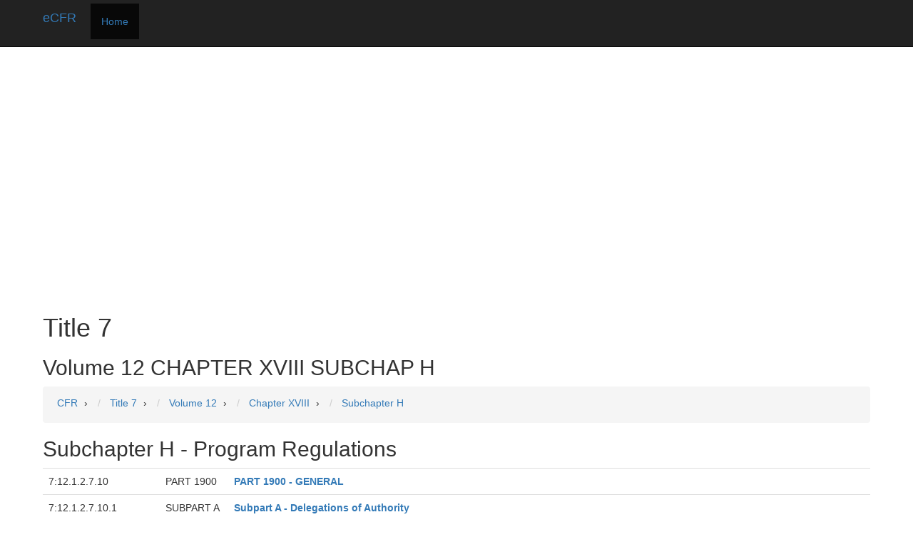

--- FILE ---
content_type: text/html; charset=UTF-8
request_url: https://ecfr.io/Title-7/Volume-12/Chapter-XVIII/Subchapter-H
body_size: 7771
content:
<!DOCTYPE html>
<html prefix="og: http://ogp.me/ns#" lang="en">
  <head>
	<meta charset="utf-8">
	<meta http-equiv="X-UA-Compatible" content="IE=edge">
	<meta name="viewport" content="width=device-width, initial-scale=1">
	<link rel="icon" href="/favicon.ico">
	<meta name="author" content="CFR">
	<link rel="webmention" href="https://webmention.io/sec.report/webmention" />
	<link rel="pingback" href="https://webmention.io/sec.report/xmlrpc" />


<title>Title 7 Chapter XVIII Subchapter H - Code of Federal Regulations</title>
<meta name="author" content="CFR">
<link rel="dns-prefetch" href="https://www.google-analytics.com">
<meta name="theme-color" content="white" />
<meta name="twitter:title" content="e-CFR" />
<meta name="twitter:description" content="Title 7 Chapter XVIII Subchapter H of the Electronic Code of Federal Regulations" />
<meta name="twitter:image" content="https://ecfr.io/eCFR.png" />
<meta name="description" content="Title 7 Chapter XVIII Subchapter H of the Electronic Code of Federal Regulations.">
<meta name="keywords" content="CFR, e-CFR, eCFR">
<link rel="canonical" href="https://ecfr.io/Title-7/Chapter-H/Subchapter-H" />
<meta name="robots" content="index, follow">
<meta property="og:type" content="website" />
<meta property="og:title" content="CFR Title 7 Chapter XVIII Subchapter H - eCFR" />
<meta property="og:site_name" content="eCFR" />
<meta property="og:url" content="https://ecfr.io/Title-7/Chapter-H/Subchapter-H" />
<meta property="article:author" content="CFR" /><style>
html{font-family:sans-serif;-ms-text-size-adjust:100%;-webkit-text-size-adjust:100%;}body{margin:0;}article,aside,details,figcaption,figure,footer,header,hgroup,main,menu,nav,section,summary{display:block;}audio,canvas,progress,video{display:inline-block;vertical-align:baseline;}audio:not([controls]){display:none;height:0;}[hidden],template{display:none;}a{background-color:transparent;}a:active,a:hover{outline:0;}abbr[title]{border-bottom:1px dotted;}b,strong{font-weight:bold;}dfn{font-style:italic;}h1{font-size:2em;margin:0.67em 0;}mark{background:#ff0;color:#000;}small{font-size:80%;}sub,sup{font-size:75%;line-height:0;position:relative;vertical-align:baseline;}sup{top:-0.5em;}sub{bottom:-0.25em;}img{border:0;}svg:not(:root){overflow:hidden;}figure{margin:1em 40px;}hr{-moz-box-sizing:content-box;box-sizing:content-box;height:0;}pre{overflow:auto;}code,kbd,pre,samp{font-family:monospace,monospace;font-size:1em;}button,input,optgroup,select,textarea{color:inherit;font:inherit;margin:0;}button{overflow:visible;}button,select{text-transform:none;}button,html input[type="button"],input[type="reset"],input[type="submit"]{-webkit-appearance:button;cursor:pointer;}button[disabled],html input[disabled]{cursor:default;}button::-moz-focus-inner,input::-moz-focus-inner{border:0;padding:0;}input{line-height:normal;}input[type="checkbox"],input[type="radio"]{box-sizing:border-box;padding:0;}input[type="number"]::-webkit-inner-spin-button,input[type="number"]::-webkit-outer-spin-button{height:auto;}input[type="search"]{-webkit-appearance:textfield;-moz-box-sizing:content-box;-webkit-box-sizing:content-box;box-sizing:content-box;}input[type="search"]::-webkit-search-cancel-button,input[type="search"]::-webkit-search-decoration{-webkit-appearance:none;}fieldset{border:1px solid #c0c0c0;margin:0 2px;padding:0.35em 0.625em 0.75em;}legend{border:0;padding:0;}textarea{overflow:auto;}optgroup{font-weight:bold;}.tab-content{overflow: auto; overflow-y: hidden;}.panel{overflow: auto;overflow-y: hidden;}table{overflow: auto;overflow-y: hidden;border-collapse:collapse;border-spacing:0;}td,th{padding:0;} li{margin:5px 5px 10px 5px;}label{margin:5px 5px 10px 5px;}.well{overflow: auto;overflow-y: hidden;}.jumbotron{overflow: auto;overflow-y: hidden;}
</style>
	<link href="/css/bootstrap.min.css" rel="stylesheet">';
	<!--[if lt IE 9]>
		<script src="https://oss.maxcdn.com/html5shiv/3.7.2/html5shiv.min.js"></script>
		<script src="https://oss.maxcdn.com/respond/1.4.2/respond.min.js"></script>
	<![endif]-->
<script async src="https://www.googletagmanager.com/gtag/js?id=UA-53164437-4" type="75c2a476c11381ac726898fe-text/javascript"></script>
<script type="75c2a476c11381ac726898fe-text/javascript">
  window.dataLayer = window.dataLayer || [];
  function gtag(){dataLayer.push(arguments);}
  gtag('js', new Date());

  gtag('config', 'UA-53164437-4');
</script>
  </head>
<body>
    <!-- Fixed navbar -->
    <nav class="navbar navbar-inverse navbar-fixed-top">
      <div class="container">
        <div class="navbar-header">
          <button type="button" class="navbar-toggle collapsed" data-toggle="collapse" data-target="#navbar" aria-expanded="false" aria-controls="navbar">
            <span class="sr-only">Toggle navigation</span>
            <span class="icon-bar"></span>
            <span class="icon-bar"></span>
            <span class="icon-bar"></span>
          </button>
          <a class="navbar-brand" href="https://ecfr.io/">eCFR</a>
        </div>
        <div id="navbar" class="navbar-collapse collapse">
          <ul class="nav navbar-nav">
            <li class="active"><a href="https://ecfr.io/">Home</a></li>
          </ul>
        </div><!--/.nav-collapse -->
      </div>
    </nav>

    <div class="container theme-showcase" role="main">

                <br>

<br /><br /><Br /><br /><h1>Title 7</h1><h2>Volume 12  CHAPTER XVIII SUBCHAP H</h2><nav aria-label="breadcrumb">
<ol vocab="http://schema.org/" typeof="BreadcrumbList" class="breadcrumb">
<li property="itemListElement" typeof="ListItem" class="breadcrumb-item">
<a property="item" typeof="WebPage" href="https://ecfr.io/">
<span property="name" itemprop="name" content="Code of Federal Regulations">CFR</span></a>
<meta property="position" content="1">
</li>
›
<li property="itemListElement" typeof="ListItem" class="breadcrumb-item">
<a property="item" typeof="WebPage" href="https://ecfr.io/Title-7">
<span property="name" itemprop="name" content="Title 7">Title 7</span></a>
<meta property="position" content="2">
</li>
›
<li property="itemListElement" typeof="ListItem" class="breadcrumb-item">
<a property="item" typeof="WebPage" href="https://ecfr.io/Title-7/Volume-12">
<span property="name" itemprop="name" content="">Volume 12</span></a>
<meta property="position" content="3">
</li>
›
<li property="itemListElement" typeof="ListItem" class="breadcrumb-item">
<a property="item" typeof="WebPage" href="https://ecfr.io/Title-7/Volume-12/Chapter-XVIII">
<span property="name" itemprop="name" content="Chapter XVIII">Chapter XVIII</span></a>
<meta property="position" content="2">
</li>

›
<li property="itemListElement" typeof="ListItem" class="breadcrumb-item">
<a property="item" typeof="WebPage" href="https://ecfr.io/Title-7/Volume-12/Chapter-H/Subchapter-H">
<span property="name" itemprop="name" content="CHAPTER XVIII SUBCHAP H">Subchapter H</span></a>
<meta property="position" content="2">
</li>
</ol>
</nav><h2>Subchapter H - Program Regulations</h2><table class="table"><tr><td>7:12.1.2.7.10</td><td>PART 1900<br /></td><td><b><a href="/Title-7/Part-1900">PART 1900 - GENERAL</a></b></td><td></td></tr><tr><td>7:12.1.2.7.10.1</td><td>SUBPART A<br /></td><td><b><a href="/Title-7/Part-1900/Subpart-A">Subpart A - Delegations of Authority</a></b></td><td></td></tr><tr><td>7:12.1.2.7.10.1.1.1</td><td>SECTION 1900.1<br /></td><td>&nbsp;&nbsp;&nbsp;&nbsp;&nbsp;<a href="/Title-7/Section-1900.1">1900.1 General.</a></td><td></td></tr><tr><td>7:12.1.2.7.10.1.1.2</td><td>SECTION 1900.2<br /></td><td>&nbsp;&nbsp;&nbsp;&nbsp;&nbsp;<a href="/Title-7/Section-1900.2">1900.2 National office staff and state directors.</a></td><td></td></tr><tr><td>7:12.1.2.7.10.1.1.3</td><td>SECTION 1900.3<br /></td><td>&nbsp;&nbsp;&nbsp;&nbsp;&nbsp;<a href="/Title-7/Section-1900.3">1900.3 State, district, and county office employees.</a></td><td></td></tr><tr><td>7:12.1.2.7.10.1.1.4</td><td>SECTION 1900.4<br /></td><td>&nbsp;&nbsp;&nbsp;&nbsp;&nbsp;<a href="/Title-7/Section-1900.4">1900.4 Ratification.</a></td><td></td></tr><tr><td>7:12.1.2.7.10.1.1.5</td><td>SECTION 1900.5<br /></td><td>&nbsp;&nbsp;&nbsp;&nbsp;&nbsp;<a href="/Title-7/Section-1900.5">1900.5 Assignment of cases.</a></td><td></td></tr><tr><td>7:12.1.2.7.10.1.1.6</td><td>SECTION 1900.6<br /></td><td>&nbsp;&nbsp;&nbsp;&nbsp;&nbsp;<a href="/Title-7/Section-1900.6">1900.6 Chair, Loan Resolution Task Force.</a></td><td></td></tr><tr><td>7:12.1.2.7.10.1.1.7</td><td>SECTION 1900.7<br /></td><td>&nbsp;&nbsp;&nbsp;&nbsp;&nbsp;<a href="/Title-7/Section-1900.7">1900.7 Effect on other regulations.</a></td><td></td></tr><tr><td>7:12.1.2.7.10.2</td><td>SUBPART B<br /></td><td><b><a href="/Title-7/Part-1900/Subpart-B">Subpart B - Adverse Decisions and Administrative Appeals</a></b></td><td></td></tr><tr><td>7:12.1.2.7.10.2.1.1</td><td>SECTION 1900.51<br /></td><td>&nbsp;&nbsp;&nbsp;&nbsp;&nbsp;<a href="/Title-7/Section-1900.51">1900.51 Definitions.</a></td><td></td></tr><tr><td>7:12.1.2.7.10.2.1.2</td><td>SECTION 1900.52<br /></td><td>&nbsp;&nbsp;&nbsp;&nbsp;&nbsp;<a href="/Title-7/Section-1900.52">1900.52 General.</a></td><td></td></tr><tr><td>7:12.1.2.7.10.2.1.3</td><td>SECTION 1900.53<br /></td><td>&nbsp;&nbsp;&nbsp;&nbsp;&nbsp;<a href="/Title-7/Section-1900.53">1900.53 Applicability.</a></td><td></td></tr><tr><td>7:12.1.2.7.10.2.1.4</td><td>SECTION 1900.54<br /></td><td>&nbsp;&nbsp;&nbsp;&nbsp;&nbsp;<a href="/Title-7/Section-1900.54">1900.54 Effect on assistance pending appeal.</a></td><td></td></tr><tr><td>7:12.1.2.7.10.2.1.5</td><td>SECTION 1900.55<br /></td><td>&nbsp;&nbsp;&nbsp;&nbsp;&nbsp;<a href="/Title-7/Section-1900.55">1900.55 Adverse action procedures.</a></td><td></td></tr><tr><td>7:12.1.2.7.10.2.1.6</td><td>SECTION 1900.56<br /></td><td>&nbsp;&nbsp;&nbsp;&nbsp;&nbsp;<a href="/Title-7/Section-1900.56">1900.56 Non-appealable decisions.</a></td><td></td></tr><tr><td>7:12.1.2.7.10.2.1.7</td><td>SECTION 1900.57<br /></td><td>&nbsp;&nbsp;&nbsp;&nbsp;&nbsp;<a href="/Title-7/Section-1900.57">1900.57 [Reserved]</a></td><td></td></tr><tr><td>7:12.1.2.7.10.2.1.8.10</td><td>APPENDIX <br /></td><td>&nbsp;&nbsp;<b>Exhibit A to Subpart B of Part 1900 [Reserved]</b></td><td></td></tr><tr><td>7:12.1.2.7.10.2.1.8.11</td><td>APPENDIX <br /></td><td>&nbsp;&nbsp;<b>Exhibit B-1 to Subpart B of Part 1900 - Letter for Notifying Applicants, Lender, Holders and Borrowers of Adverse Decisions Where the Decision Is Appealable</b></td><td></td></tr><tr><td>7:12.1.2.7.10.2.1.8.12</td><td>APPENDIX <br /></td><td>&nbsp;&nbsp;<b>Exhibit B-2 to Subpart B of Part 1900 - Letter for Notifying Applicants, Lenders and Holders and Borrowers of Unfavorable Decision Reached at the Meeting</b></td><td></td></tr><tr><td>7:12.1.2.7.10.2.1.8.13</td><td>APPENDIX <br /></td><td>&nbsp;&nbsp;<b>Exhibit B-3 to Subpart B of Part 1900 - Letter for Notifying Applicants, Lender, Holders and Borrowers of Adverse Decisions Where the Decision Involves an Appraisal (Not To Be Used in Cases Involving Farmer Program Primary Loan Servicing Actions)</b></td><td></td></tr><tr><td>7:12.1.2.7.10.2.1.8.14</td><td>APPENDIX <br /></td><td>&nbsp;&nbsp;<b>Exhibit B-4 to Subpart B of Part 1900 - Letter for Notifying Applicants, Lenders and Holders and Borrowers of Unfavorable Decision Reached After State Director Review of an Appraisal (Not To Be Used in Cases Involving Farmer Program Primary Loan Servicing Actions)</b></td><td></td></tr><tr><td>7:12.1.2.7.10.2.1.8.15</td><td>APPENDIX <br /></td><td>&nbsp;&nbsp;<b>Exhibit C to Subpart B of Part 1900 - Letter for Notifying Applicants, Lenders, Holders, and Borrowers of Adverse Decisions When Part or All of the Decision Is Not Appealable [Not Used in Connection With Decisions Related to Nonprogram Applicants, Borrowers, or Property]</b></td><td></td></tr><tr><td>7:12.1.2.7.10.2.1.8.16</td><td>APPENDIX <br /></td><td>&nbsp;&nbsp;<b>Exhibit D to Subpart B of Part 1900 - Hearings/Review Officer Designations</b></td><td></td></tr><tr><td>7:12.1.2.7.10.3</td><td>SUBPART C<br /></td><td><b><a href="/Title-7/Part-1900/Subpart-C">Subpart C - Applicability of Federal Law</a></b></td><td></td></tr><tr><td>7:12.1.2.7.10.3.1.1</td><td>SECTION 1900.101<br /></td><td>&nbsp;&nbsp;&nbsp;&nbsp;&nbsp;<a href="/Title-7/Section-1900.101">1900.101 General.</a></td><td></td></tr><tr><td>7:12.1.2.7.10.3.1.2</td><td>SECTION 1900.102<br /></td><td>&nbsp;&nbsp;&nbsp;&nbsp;&nbsp;<a href="/Title-7/Section-1900.102">1900.102 Applicable law.</a></td><td></td></tr><tr><td>7:12.1.2.7.10.4</td><td>SUBPART D<br /></td><td><b><a href="/Title-7/Part-1900/Subpart-D">Subpart D - Processing and Servicing Rural Development Assistance to Employees, Relatives, and Associates</a></b></td><td></td></tr><tr><td>7:12.1.2.7.10.4.1.1</td><td>SECTION 1900.151<br /></td><td>&nbsp;&nbsp;&nbsp;&nbsp;&nbsp;<a href="/Title-7/Section-1900.151">1900.151 General.</a></td><td></td></tr><tr><td>7:12.1.2.7.10.4.1.2</td><td>SECTION 1900.152<br /></td><td>&nbsp;&nbsp;&nbsp;&nbsp;&nbsp;<a href="/Title-7/Section-1900.152">1900.152 Definitions.</a></td><td></td></tr><tr><td>7:12.1.2.7.10.4.1.3</td><td>SECTION 1900.153<br /></td><td>&nbsp;&nbsp;&nbsp;&nbsp;&nbsp;<a href="/Title-7/Section-1900.153">1900.153 Identifying and reporting an employee relationship.</a></td><td></td></tr><tr><td>7:12.1.2.7.10.4.1.4</td><td>SECTION 1900.154<br /></td><td>&nbsp;&nbsp;&nbsp;&nbsp;&nbsp;<a href="/Title-7/Section-1900.154">1900.154 Determining the need for special handling.</a></td><td></td></tr><tr><td>7:12.1.2.7.10.4.1.5</td><td>SECTION 1900.155<br /></td><td>&nbsp;&nbsp;&nbsp;&nbsp;&nbsp;<a href="/Title-7/Section-1900.155">1900.155 Designating the processing/servicing official.</a></td><td></td></tr><tr><td>7:12.1.2.7.10.4.1.6</td><td>SECTION 1900.156<br /></td><td>&nbsp;&nbsp;&nbsp;&nbsp;&nbsp;<a href="/Title-7/Section-1900.156">1900.156 Special handling - processing.</a></td><td></td></tr><tr><td>7:12.1.2.7.10.4.1.7</td><td>SECTION 1900.157-1900.200<br /></td><td>&nbsp;&nbsp;&nbsp;&nbsp;&nbsp;<a href="/Title-7/Section-1900.157-1900.200">1900.157-1900.200 [Reserved]</a></td><td></td></tr><tr><td>7:12.1.2.7.11</td><td>PART 1901<br /></td><td><b><a href="/Title-7/Part-1901">PART 1901 - PROGRAM-RELATED INSTRUCTIONS</a></b></td><td></td></tr><tr><td>7:12.1.2.7.11.1</td><td>SUBPART A<br /></td><td><b><a href="/Title-7/Part-1901/Subpart-A">Subparts A-D [Reserved]</a></b></td><td></td></tr><tr><td>7:12.1.2.7.11.2</td><td>SUBPART E<br /></td><td><b><a href="/Title-7/Part-1901/Subpart-E">Subpart E - Civil Rights Compliance Requirements</a></b></td><td></td></tr><tr><td>7:12.1.2.7.11.2.1.1</td><td>SECTION 1901.201<br /></td><td>&nbsp;&nbsp;&nbsp;&nbsp;&nbsp;<a href="/Title-7/Section-1901.201">1901.201 Purpose.</a></td><td></td></tr><tr><td>7:12.1.2.7.11.2.1.2</td><td>SECTION 1901.202<br /></td><td>&nbsp;&nbsp;&nbsp;&nbsp;&nbsp;<a href="/Title-7/Section-1901.202">1901.202 Nondiscrimination in FmHA or its successor agency under Public Law 103-354 programs.</a></td><td></td></tr><tr><td>7:12.1.2.7.11.2.1.3</td><td>SECTION 1901.203<br /></td><td>&nbsp;&nbsp;&nbsp;&nbsp;&nbsp;<a href="/Title-7/Section-1901.203">1901.203 Title VIII of the Civil Rights Act of 1968.</a></td><td></td></tr><tr><td>7:12.1.2.7.11.2.1.4</td><td>SECTION 1901.204<br /></td><td>&nbsp;&nbsp;&nbsp;&nbsp;&nbsp;<a href="/Title-7/Section-1901.204">1901.204 Compliance reviews.</a></td><td></td></tr><tr><td>7:12.1.2.7.11.2.1.5</td><td>SECTION 1901.205<br /></td><td>&nbsp;&nbsp;&nbsp;&nbsp;&nbsp;<a href="/Title-7/Section-1901.205">1901.205 Nondiscrimination in construction financed with FmHA or its successor agency under Public Law 103-354 loan or grant.</a></td><td></td></tr><tr><td>7:12.1.2.7.11.2.1.6.17</td><td>APPENDIX <br /></td><td>&nbsp;&nbsp;<b>Exhibit A to Subpart E of Part 1901 - Civil Rights Compliance Reviews</b></td><td></td></tr><tr><td>7:12.1.2.7.11.2.1.6.18</td><td>APPENDIX <br /></td><td>&nbsp;&nbsp;<b>Exhibit B to Subpart E of Part 1901 - Summary Report of Civil Rights Compliance Reviews</b></td><td></td></tr><tr><td>7:12.1.2.7.11.2.1.6.19</td><td>APPENDIX <br /></td><td>&nbsp;&nbsp;<b>Exhibit C to Subpart E of Part 1901 - FmHA or Its Successor Agency Under Public Law 103-354 Financed Contract</b></td><td></td></tr><tr><td>7:12.1.2.7.11.2.1.6.20</td><td>APPENDIX <br /></td><td>&nbsp;&nbsp;<b>Exhibit D to Subpart E of Part 1901 - Goals and Timetables for Minorities and Women</b></td><td></td></tr><tr><td>7:12.1.2.7.11.2.1.6.21</td><td>APPENDIX <br /></td><td>&nbsp;&nbsp;<b>Exhibit E to Subpart E of Part 1901 - List of Regional Offices, Office of Federal Contract Compliance Programs (OFCCP), U.S. Department of Labor (USDL)</b></td><td></td></tr><tr><td>7:12.1.2.7.11.3</td><td>SUBPART F<br /></td><td><b><a href="/Title-7/Part-1901/Subpart-F">Subpart F - Procedures for the Protection of Historical and Archeological Properties</a></b></td><td></td></tr><tr><td>7:12.1.2.7.11.3.1.1</td><td>SECTION 1901.251<br /></td><td>&nbsp;&nbsp;&nbsp;&nbsp;&nbsp;<a href="/Title-7/Section-1901.251">1901.251 Purpose.</a></td><td></td></tr><tr><td>7:12.1.2.7.11.3.1.2</td><td>SECTION 1901.252<br /></td><td>&nbsp;&nbsp;&nbsp;&nbsp;&nbsp;<a href="/Title-7/Section-1901.252">1901.252 Policy.</a></td><td></td></tr><tr><td>7:12.1.2.7.11.3.1.3</td><td>SECTION 1901.253<br /></td><td>&nbsp;&nbsp;&nbsp;&nbsp;&nbsp;<a href="/Title-7/Section-1901.253">1901.253 Definitions.</a></td><td></td></tr><tr><td>7:12.1.2.7.11.3.1.4</td><td>SECTION 1901.254<br /></td><td>&nbsp;&nbsp;&nbsp;&nbsp;&nbsp;<a href="/Title-7/Section-1901.254">1901.254 Scope.</a></td><td></td></tr><tr><td>7:12.1.2.7.11.3.1.5</td><td>SECTION 1901.255<br /></td><td>&nbsp;&nbsp;&nbsp;&nbsp;&nbsp;<a href="/Title-7/Section-1901.255">1901.255 Historical and archeological assessments.</a></td><td></td></tr><tr><td>7:12.1.2.7.11.3.1.6</td><td>SECTION 1901.256-1901.258<br /></td><td>&nbsp;&nbsp;&nbsp;&nbsp;&nbsp;<a href="/Title-7/Section-1901.256-1901.258">1901.256-1901.258 [Reserved]</a></td><td></td></tr><tr><td>7:12.1.2.7.11.3.1.7</td><td>SECTION 1901.259<br /></td><td>&nbsp;&nbsp;&nbsp;&nbsp;&nbsp;<a href="/Title-7/Section-1901.259">1901.259 Actions to be taken when archeological properties are discovered during construction.</a></td><td></td></tr><tr><td>7:12.1.2.7.11.3.1.8</td><td>SECTION 1901.260<br /></td><td>&nbsp;&nbsp;&nbsp;&nbsp;&nbsp;<a href="/Title-7/Section-1901.260">1901.260 Coordination with other agencies.</a></td><td></td></tr><tr><td>7:12.1.2.7.11.3.1.9</td><td>SECTION 1901.261<br /></td><td>&nbsp;&nbsp;&nbsp;&nbsp;&nbsp;<a href="/Title-7/Section-1901.261">1901.261 [Reserved]</a></td><td></td></tr><tr><td>7:12.1.2.7.11.3.1.10</td><td>SECTION 1901.262<br /></td><td>&nbsp;&nbsp;&nbsp;&nbsp;&nbsp;<a href="/Title-7/Section-1901.262">1901.262 State supplement.</a></td><td></td></tr><tr><td>7:12.1.2.7.11.3.1.11.22</td><td>APPENDIX <br /></td><td>&nbsp;&nbsp;<b>Exhibit A to Subpart F of Part 1901 - National Park Service, U.S. Department of the Interior Regional Offices</b></td><td></td></tr><tr><td>7:12.1.2.7.11.4</td><td>SUBPART G<br /></td><td><b><a href="/Title-7/Part-1901/Subpart-G">Subparts G-J [Reserved]</a></b></td><td></td></tr><tr><td>7:12.1.2.7.11.5</td><td>SUBPART K<br /></td><td><b><a href="/Title-7/Part-1901/Subpart-K">Subpart K - Certificates of Beneficial Ownership and Insured Notes</a></b></td><td></td></tr><tr><td>7:12.1.2.7.11.5.1.1</td><td>SECTION 1901.501<br /></td><td>&nbsp;&nbsp;&nbsp;&nbsp;&nbsp;<a href="/Title-7/Section-1901.501">1901.501 Purpose.</a></td><td></td></tr><tr><td>7:12.1.2.7.11.5.1.2</td><td>SECTION 1901.502<br /></td><td>&nbsp;&nbsp;&nbsp;&nbsp;&nbsp;<a href="/Title-7/Section-1901.502">1901.502 Policy.</a></td><td></td></tr><tr><td>7:12.1.2.7.11.5.1.3</td><td>SECTION 1901.503<br /></td><td>&nbsp;&nbsp;&nbsp;&nbsp;&nbsp;<a href="/Title-7/Section-1901.503">1901.503 Definitions.</a></td><td></td></tr><tr><td>7:12.1.2.7.11.5.1.4</td><td>SECTION 1901.504<br /></td><td>&nbsp;&nbsp;&nbsp;&nbsp;&nbsp;<a href="/Title-7/Section-1901.504">1901.504 Authorities and responsibilities.</a></td><td></td></tr><tr><td>7:12.1.2.7.11.5.1.5</td><td>SECTION 1901.505<br /></td><td>&nbsp;&nbsp;&nbsp;&nbsp;&nbsp;<a href="/Title-7/Section-1901.505">1901.505 Certificates of beneficial ownership in Rural Development loans.</a></td><td></td></tr><tr><td>7:12.1.2.7.11.5.1.6</td><td>SECTION 1901.506<br /></td><td>&nbsp;&nbsp;&nbsp;&nbsp;&nbsp;<a href="/Title-7/Section-1901.506">1901.506 Book-entry procedure for Rural Development securities - issuance and redemption of certificate by Reserve bank.</a></td><td></td></tr><tr><td>7:12.1.2.7.11.5.1.7</td><td>SECTION 1901.507<br /></td><td>&nbsp;&nbsp;&nbsp;&nbsp;&nbsp;<a href="/Title-7/Section-1901.507">1901.507 Certificates of beneficial ownership by the Rural Development Finance Office.</a></td><td></td></tr><tr><td>7:12.1.2.7.11.5.1.8</td><td>SECTION 1901.508<br /></td><td>&nbsp;&nbsp;&nbsp;&nbsp;&nbsp;<a href="/Title-7/Section-1901.508">1901.508 Servicing of insured notes outstanding with investors.</a></td><td></td></tr><tr><td>7:12.1.2.7.11.5.1.9</td><td>SECTION 1901.509<br /></td><td>&nbsp;&nbsp;&nbsp;&nbsp;&nbsp;<a href="/Title-7/Section-1901.509">1901.509 Loss, theft, destruction, mutilation, or defacement of insured notes, insurance contracts, and certificates of beneficial ownership.</a></td><td></td></tr><tr><td>7:12.1.2.7.11.6</td><td>SUBPART L<br /></td><td><b><a href="/Title-7/Part-1901/Subpart-L">Subparts L-N [Reserved]</a></b></td><td></td></tr><tr><td>7:12.1.2.7.12</td><td>PART 1902<br /></td><td><b><a href="/Title-7/Part-1902">PART 1902 - SUPERVISED BANK ACCOUNTS</a></b></td><td></td></tr><tr><td>7:12.1.2.7.12.1</td><td>SUBPART A<br /></td><td><b><a href="/Title-7/Part-1902/Subpart-A">Subpart A - Supervised Bank Accounts of Loan, Grant, and Other Funds</a></b></td><td></td></tr><tr><td>7:12.1.2.7.12.1.1.1</td><td>SECTION 1902.1<br /></td><td>&nbsp;&nbsp;&nbsp;&nbsp;&nbsp;<a href="/Title-7/Section-1902.1">1902.1 General.</a></td><td></td></tr><tr><td>7:12.1.2.7.12.1.1.2</td><td>SECTION 1902.2<br /></td><td>&nbsp;&nbsp;&nbsp;&nbsp;&nbsp;<a href="/Title-7/Section-1902.2">1902.2 Policies concerning disbursement of funds.</a></td><td></td></tr><tr><td>7:12.1.2.7.12.1.1.3</td><td>SECTION 1902.3<br /></td><td>&nbsp;&nbsp;&nbsp;&nbsp;&nbsp;<a href="/Title-7/Section-1902.3">1902.3 Procedures to follow in fund disbursement.</a></td><td></td></tr><tr><td>7:12.1.2.7.12.1.1.4</td><td>SECTION 1902.4<br /></td><td>&nbsp;&nbsp;&nbsp;&nbsp;&nbsp;<a href="/Title-7/Section-1902.4">1902.4 Establishing MFH reserve accounts in a supervised bank account.</a></td><td></td></tr><tr><td>7:12.1.2.7.12.1.1.5</td><td>SECTION 1902.5<br /></td><td>&nbsp;&nbsp;&nbsp;&nbsp;&nbsp;<a href="/Title-7/Section-1902.5">1902.5 [Reserved]</a></td><td></td></tr><tr><td>7:12.1.2.7.12.1.1.6</td><td>SECTION 1902.6<br /></td><td>&nbsp;&nbsp;&nbsp;&nbsp;&nbsp;<a href="/Title-7/Section-1902.6">1902.6 Establishing supervised bank accounts.</a></td><td></td></tr><tr><td>7:12.1.2.7.12.1.1.7</td><td>SECTION 1902.7<br /></td><td>&nbsp;&nbsp;&nbsp;&nbsp;&nbsp;<a href="/Title-7/Section-1902.7">1902.7 Pledging collateral for deposit of funds in supervised bank accounts.</a></td><td></td></tr><tr><td>7:12.1.2.7.12.1.1.8</td><td>SECTION 1902.8<br /></td><td>&nbsp;&nbsp;&nbsp;&nbsp;&nbsp;<a href="/Title-7/Section-1902.8">1902.8 Authority to establish and administer supervised bank accounts.</a></td><td></td></tr><tr><td>7:12.1.2.7.12.1.1.9</td><td>SECTION 1902.9<br /></td><td>&nbsp;&nbsp;&nbsp;&nbsp;&nbsp;<a href="/Title-7/Section-1902.9">1902.9 Deposits.</a></td><td></td></tr><tr><td>7:12.1.2.7.12.1.1.10</td><td>SECTION 1902.10<br /></td><td>&nbsp;&nbsp;&nbsp;&nbsp;&nbsp;<a href="/Title-7/Section-1902.10">1902.10 Withdrawals.</a></td><td></td></tr><tr><td>7:12.1.2.7.12.1.1.11</td><td>SECTION 1902.11<br /></td><td>&nbsp;&nbsp;&nbsp;&nbsp;&nbsp;<a href="/Title-7/Section-1902.11">1902.11 Servicing Office records.</a></td><td></td></tr><tr><td>7:12.1.2.7.12.1.1.12</td><td>SECTION 1902.12-1902.13<br /></td><td>&nbsp;&nbsp;&nbsp;&nbsp;&nbsp;<a href="/Title-7/Section-1902.12-1902.13">1902.12-1902.13 [Reserved]</a></td><td></td></tr><tr><td>7:12.1.2.7.12.1.1.13</td><td>SECTION 1902.14<br /></td><td>&nbsp;&nbsp;&nbsp;&nbsp;&nbsp;<a href="/Title-7/Section-1902.14">1902.14 Reconciliation of accounts.</a></td><td></td></tr><tr><td>7:12.1.2.7.12.1.1.14</td><td>SECTION 1902.15<br /></td><td>&nbsp;&nbsp;&nbsp;&nbsp;&nbsp;<a href="/Title-7/Section-1902.15">1902.15 Closing accounts.</a></td><td></td></tr><tr><td>7:12.1.2.7.12.1.1.15</td><td>SECTION 1902.16<br /></td><td>&nbsp;&nbsp;&nbsp;&nbsp;&nbsp;<a href="/Title-7/Section-1902.16">1902.16 Request for withdrawals by State Director.</a></td><td></td></tr><tr><td>7:12.1.2.7.12.1.1.16</td><td>SECTION 1902.17-1902.49<br /></td><td>&nbsp;&nbsp;&nbsp;&nbsp;&nbsp;<a href="/Title-7/Section-1902.17-1902.49">1902.17-1902.49 [Reserved]</a></td><td></td></tr><tr><td>7:12.1.2.7.12.1.1.17</td><td>SECTION 1902.50<br /></td><td>&nbsp;&nbsp;&nbsp;&nbsp;&nbsp;<a href="/Title-7/Section-1902.50">1902.50 OMB control number.</a></td><td></td></tr><tr><td>7:12.1.2.7.12.1.1.18.23</td><td>APPENDIX <br /></td><td>&nbsp;&nbsp;<b>Exhibit A to Subpart A of Part 1902 [Reserved]</b></td><td></td></tr><tr><td>7:12.1.2.7.12.1.1.18.24</td><td>APPENDIX <br /></td><td>&nbsp;&nbsp;<b>Exhibit B to Subpart A of Part 1902 - United States Department of Agriculture, Farmers Home Administration or Its Successor Agency Under Public Law 103-354 - Interest-Bearing Deposit Agreement</b></td><td></td></tr><tr><td>7:12.1.2.7.12.2</td><td>SUBPART B<br /></td><td><b><a href="/Title-7/Part-1902/Subpart-B">Subparts B-C [Reserved]</a></b></td><td></td></tr><tr><td>7:12.1.2.7.13</td><td>PART 1904<br /></td><td><b><a href="/Title-7/Part-1904">PART 1904 - LOAN AND GRANT PROGRAMS (INDIVIDUAL) [RESERVED]</a></b></td><td></td></tr><tr><td>7:12.1.2.7.14</td><td>PART 1910<br /></td><td><b><a href="/Title-7/Part-1910">PART 1910 - GENERAL</a></b></td><td></td></tr><tr><td>7:12.1.2.7.14.1</td><td>SUBPART A<br /></td><td><b><a href="/Title-7/Part-1910/Subpart-A">Subpart A [Reserved]</a></b></td><td></td></tr><tr><td>7:12.1.2.7.14.2</td><td>SUBPART B<br /></td><td><b><a href="/Title-7/Part-1910/Subpart-B">Subpart B - Credit Reports (Individual)</a></b></td><td></td></tr><tr><td>7:12.1.2.7.14.2.1.1</td><td>SECTION 1910.51<br /></td><td>&nbsp;&nbsp;&nbsp;&nbsp;&nbsp;<a href="/Title-7/Section-1910.51">1910.51 Purpose.</a></td><td></td></tr><tr><td>7:12.1.2.7.14.2.1.2</td><td>SECTION 1910.52<br /></td><td>&nbsp;&nbsp;&nbsp;&nbsp;&nbsp;<a href="/Title-7/Section-1910.52">1910.52 [Reserved]</a></td><td></td></tr><tr><td>7:12.1.2.7.14.2.1.3</td><td>SECTION 1910.53<br /></td><td>&nbsp;&nbsp;&nbsp;&nbsp;&nbsp;<a href="/Title-7/Section-1910.53">1910.53 Policy.</a></td><td></td></tr><tr><td>7:12.1.2.7.14.2.1.4</td><td>SECTION 1910.54-1910.100<br /></td><td>&nbsp;&nbsp;&nbsp;&nbsp;&nbsp;<a href="/Title-7/Section-1910.54-1910.100">1910.54-1910.100 [Reserved]</a></td><td></td></tr><tr><td>7:12.1.2.7.14.3</td><td>SUBPART C<br /></td><td><b><a href="/Title-7/Part-1910/Subpart-C">Subpart C - Commercial Credit Reports</a></b></td><td></td></tr><tr><td>7:12.1.2.7.14.3.1.1</td><td>SECTION 1910.101<br /></td><td>&nbsp;&nbsp;&nbsp;&nbsp;&nbsp;<a href="/Title-7/Section-1910.101">1910.101 Preface.</a></td><td></td></tr><tr><td>7:12.1.2.7.14.3.1.2</td><td>SECTION 1910.102-1910.150<br /></td><td>&nbsp;&nbsp;&nbsp;&nbsp;&nbsp;<a href="/Title-7/Section-1910.102-1910.150">1910.102-1910.150 [Reserved]</a></td><td></td></tr><tr><td>7:12.1.2.7.15</td><td>PART 1922<br /></td><td><b><a href="/Title-7/Part-1922">PART 1922 [RESERVED]</a></b></td><td></td></tr><tr><td>7:12.1.2.7.16</td><td>PART 1924<br /></td><td><b><a href="/Title-7/Part-1924">PART 1924 - CONSTRUCTION AND REPAIR</a></b></td><td></td></tr><tr><td>7:12.1.2.7.16.1</td><td>SUBPART A<br /></td><td><b><a href="/Title-7/Part-1924/Subpart-A">Subpart A - Planning and Performing Construction and Other Development</a></b></td><td></td></tr><tr><td>7:12.1.2.7.16.1.1.1</td><td>SECTION 1924.1<br /></td><td>&nbsp;&nbsp;&nbsp;&nbsp;&nbsp;<a href="/Title-7/Section-1924.1">1924.1 Purpose.</a></td><td></td></tr><tr><td>7:12.1.2.7.16.1.1.2</td><td>SECTION 1924.2<br /></td><td>&nbsp;&nbsp;&nbsp;&nbsp;&nbsp;<a href="/Title-7/Section-1924.2">1924.2 [Reserved]</a></td><td></td></tr><tr><td>7:12.1.2.7.16.1.1.3</td><td>SECTION 1924.3<br /></td><td>&nbsp;&nbsp;&nbsp;&nbsp;&nbsp;<a href="/Title-7/Section-1924.3">1924.3 Authorities and responsibilities.</a></td><td></td></tr><tr><td>7:12.1.2.7.16.1.1.4</td><td>SECTION 1924.4<br /></td><td>&nbsp;&nbsp;&nbsp;&nbsp;&nbsp;<a href="/Title-7/Section-1924.4">1924.4 Definitions.</a></td><td></td></tr><tr><td>7:12.1.2.7.16.1.1.5</td><td>SECTION 1924.5<br /></td><td>&nbsp;&nbsp;&nbsp;&nbsp;&nbsp;<a href="/Title-7/Section-1924.5">1924.5 Planning development work.</a></td><td></td></tr><tr><td>7:12.1.2.7.16.1.1.6</td><td>SECTION 1924.6<br /></td><td>&nbsp;&nbsp;&nbsp;&nbsp;&nbsp;<a href="/Title-7/Section-1924.6">1924.6 Performing development work.</a></td><td></td></tr><tr><td>7:12.1.2.7.16.1.1.7</td><td>SECTION 1924.7<br /></td><td>&nbsp;&nbsp;&nbsp;&nbsp;&nbsp;<a href="/Title-7/Section-1924.7">1924.7 [Reserved]</a></td><td></td></tr><tr><td>7:12.1.2.7.16.1.1.8</td><td>SECTION 1924.8<br /></td><td>&nbsp;&nbsp;&nbsp;&nbsp;&nbsp;<a href="/Title-7/Section-1924.8">1924.8 Development work for modular/panelized housing units.</a></td><td></td></tr><tr><td>7:12.1.2.7.16.1.1.9</td><td>SECTION 1924.9<br /></td><td>&nbsp;&nbsp;&nbsp;&nbsp;&nbsp;<a href="/Title-7/Section-1924.9">1924.9 Inspection of development work.</a></td><td></td></tr><tr><td>7:12.1.2.7.16.1.1.10</td><td>SECTION 1924.10<br /></td><td>&nbsp;&nbsp;&nbsp;&nbsp;&nbsp;<a href="/Title-7/Section-1924.10">1924.10 Making changes in the planned development.</a></td><td></td></tr><tr><td>7:12.1.2.7.16.1.1.11</td><td>SECTION 1924.11<br /></td><td>&nbsp;&nbsp;&nbsp;&nbsp;&nbsp;<a href="/Title-7/Section-1924.11">1924.11 District Director's review of incomplete development.</a></td><td></td></tr><tr><td>7:12.1.2.7.16.1.1.12</td><td>SECTION 1924.12<br /></td><td>&nbsp;&nbsp;&nbsp;&nbsp;&nbsp;<a href="/Title-7/Section-1924.12">1924.12 Warranty of development work.</a></td><td></td></tr><tr><td>7:12.1.2.7.16.1.1.13</td><td>SECTION 1924.13<br /></td><td>&nbsp;&nbsp;&nbsp;&nbsp;&nbsp;<a href="/Title-7/Section-1924.13">1924.13 Supplemental requirements for more complex construction.</a></td><td></td></tr><tr><td>7:12.1.2.7.16.1.1.14</td><td>SECTION 1924.14-1924.48<br /></td><td>&nbsp;&nbsp;&nbsp;&nbsp;&nbsp;<a href="/Title-7/Section-1924.14-1924.48">1924.14-1924.48 [Reserved]</a></td><td></td></tr><tr><td>7:12.1.2.7.16.1.1.15</td><td>SECTION 1924.49<br /></td><td>&nbsp;&nbsp;&nbsp;&nbsp;&nbsp;<a href="/Title-7/Section-1924.49">1924.49 State supplements.</a></td><td></td></tr><tr><td>7:12.1.2.7.16.1.1.16</td><td>SECTION 1924.50<br /></td><td>&nbsp;&nbsp;&nbsp;&nbsp;&nbsp;<a href="/Title-7/Section-1924.50">1924.50 OMB control number.</a></td><td></td></tr><tr><td>7:12.1.2.7.16.1.1.17.25</td><td>APPENDIX <br /></td><td>&nbsp;&nbsp;<b>Exhibit A to Subpart A of Part 1924 - Estimated Breakdown of Dwelling Costs for Estimating Partial Payments</b></td><td></td></tr><tr><td>7:12.1.2.7.16.1.1.17.26</td><td>APPENDIX <br /></td><td>&nbsp;&nbsp;<b>Exhibit B to Subpart A of Part 1924 - Requirements for Modular/Panelized Housing Units</b></td><td></td></tr><tr><td>7:12.1.2.7.16.1.1.17.27</td><td>APPENDIX <br /></td><td>&nbsp;&nbsp;<b>Exhibit C to Subpart A of Part 1924 - Guide for Drawings and Specifications</b></td><td></td></tr><tr><td>7:12.1.2.7.16.1.1.17.28</td><td>APPENDIX <br /></td><td>&nbsp;&nbsp;<b>Exhibit D to Subpart A of Part 1924 - Thermal Performance Construction Standards</b></td><td></td></tr><tr><td>7:12.1.2.7.16.1.1.17.29</td><td>APPENDIX <br /></td><td>&nbsp;&nbsp;<b>Exhibit E to Subpart A of Part 1924 - Voluntary National Model Building Codes</b></td><td></td></tr><tr><td>7:12.1.2.7.16.1.1.17.30</td><td>APPENDIX <br /></td><td>&nbsp;&nbsp;<b>Exhibit F to Subpart A of Part 1924 - Payment Bond</b></td><td></td></tr><tr><td>7:12.1.2.7.16.1.1.17.31</td><td>APPENDIX <br /></td><td>&nbsp;&nbsp;<b>Exhibit G to Subpart A of Part 1924 - Performance Bond</b></td><td></td></tr><tr><td>7:12.1.2.7.16.1.1.17.32</td><td>APPENDIX <br /></td><td>&nbsp;&nbsp;<b>Exhibit H to Subpart A of Part 1924 - Prohibition of Lead-Based Paints</b></td><td></td></tr><tr><td>7:12.1.2.7.16.1.1.17.33</td><td>APPENDIX <br /></td><td>&nbsp;&nbsp;<b>Exhibit I to Subpart A of Part 1924 - Guidelines for Seasonal Farm Labor Housing</b></td><td></td></tr><tr><td>7:12.1.2.7.16.1.1.17.34</td><td>APPENDIX <br /></td><td>&nbsp;&nbsp;<b>Exhibit J to Subpart A of Part 1924 - Manufactured Home Sites, Rental Projects and Subdivisions: Development, Installation and Set-Up</b></td><td></td></tr><tr><td>7:12.1.2.7.16.1.1.17.35</td><td>APPENDIX <br /></td><td>&nbsp;&nbsp;<b>Exhibit K to Subpart A of Part 1924 - Classifications for Multi-Family Residential Rehabilitation Work</b></td><td></td></tr><tr><td>7:12.1.2.7.16.1.1.17.36</td><td>APPENDIX <br /></td><td>&nbsp;&nbsp;<b>Exhibit L to Subpart A of Part 1924 - Insured 10-Year Home Warranty Plan Requirements</b></td><td></td></tr><tr><td>7:12.1.2.7.16.2</td><td>SUBPART B<br /></td><td><b><a href="/Title-7/Part-1924/Subpart-B">Subpart B [Reserved]</a></b></td><td></td></tr><tr><td>7:12.1.2.7.16.3</td><td>SUBPART C<br /></td><td><b><a href="/Title-7/Part-1924/Subpart-C">Subpart C - Planning and Performing Site Development Work</a></b></td><td></td></tr><tr><td>7:12.1.2.7.16.3.1.1</td><td>SECTION 1924.101<br /></td><td>&nbsp;&nbsp;&nbsp;&nbsp;&nbsp;<a href="/Title-7/Section-1924.101">1924.101 Purpose.</a></td><td></td></tr><tr><td>7:12.1.2.7.16.3.1.2</td><td>SECTION 1924.102<br /></td><td>&nbsp;&nbsp;&nbsp;&nbsp;&nbsp;<a href="/Title-7/Section-1924.102">1924.102 General policy.</a></td><td></td></tr><tr><td>7:12.1.2.7.16.3.1.3</td><td>SECTION 1924.103<br /></td><td>&nbsp;&nbsp;&nbsp;&nbsp;&nbsp;<a href="/Title-7/Section-1924.103">1924.103 Scope.</a></td><td></td></tr><tr><td>7:12.1.2.7.16.3.1.4</td><td>SECTION 1924.104<br /></td><td>&nbsp;&nbsp;&nbsp;&nbsp;&nbsp;<a href="/Title-7/Section-1924.104">1924.104 Definitions.</a></td><td></td></tr><tr><td>7:12.1.2.7.16.3.1.5</td><td>SECTION 1924.105<br /></td><td>&nbsp;&nbsp;&nbsp;&nbsp;&nbsp;<a href="/Title-7/Section-1924.105">1924.105 Planning/performing development.</a></td><td></td></tr><tr><td>7:12.1.2.7.16.3.1.6</td><td>SECTION 1924.106<br /></td><td>&nbsp;&nbsp;&nbsp;&nbsp;&nbsp;<a href="/Title-7/Section-1924.106">1924.106 Location.</a></td><td></td></tr><tr><td>7:12.1.2.7.16.3.1.7</td><td>SECTION 1924.107<br /></td><td>&nbsp;&nbsp;&nbsp;&nbsp;&nbsp;<a href="/Title-7/Section-1924.107">1924.107 Utilities.</a></td><td></td></tr><tr><td>7:12.1.2.7.16.3.1.8</td><td>SECTION 1924.108<br /></td><td>&nbsp;&nbsp;&nbsp;&nbsp;&nbsp;<a href="/Title-7/Section-1924.108">1924.108 Grading and drainage.</a></td><td></td></tr><tr><td>7:12.1.2.7.16.3.1.9</td><td>SECTION 1924.109-1924.114<br /></td><td>&nbsp;&nbsp;&nbsp;&nbsp;&nbsp;<a href="/Title-7/Section-1924.109-1924.114">1924.109-1924.114 [Reserved]</a></td><td></td></tr><tr><td>7:12.1.2.7.16.3.1.10</td><td>SECTION 1924.115<br /></td><td>&nbsp;&nbsp;&nbsp;&nbsp;&nbsp;<a href="/Title-7/Section-1924.115">1924.115 Single Family Housing site evaluation.</a></td><td></td></tr><tr><td>7:12.1.2.7.16.3.1.11</td><td>SECTION 1924.116-1924.118<br /></td><td>&nbsp;&nbsp;&nbsp;&nbsp;&nbsp;<a href="/Title-7/Section-1924.116-1924.118">1924.116-1924.118 [Reserved]</a></td><td></td></tr><tr><td>7:12.1.2.7.16.3.1.12</td><td>SECTION 1924.119<br /></td><td>&nbsp;&nbsp;&nbsp;&nbsp;&nbsp;<a href="/Title-7/Section-1924.119">1924.119 Site Loans.</a></td><td></td></tr><tr><td>7:12.1.2.7.16.3.1.13</td><td>SECTION 1924.120-1924.121<br /></td><td>&nbsp;&nbsp;&nbsp;&nbsp;&nbsp;<a href="/Title-7/Section-1924.120-1924.121">1924.120-1924.121 [Reserved]</a></td><td></td></tr><tr><td>7:12.1.2.7.16.3.1.14</td><td>SECTION 1924.122<br /></td><td>&nbsp;&nbsp;&nbsp;&nbsp;&nbsp;<a href="/Title-7/Section-1924.122">1924.122 Exception authority.</a></td><td></td></tr><tr><td>7:12.1.2.7.16.3.1.15</td><td>SECTION 1924.123-1924.149<br /></td><td>&nbsp;&nbsp;&nbsp;&nbsp;&nbsp;<a href="/Title-7/Section-1924.123-1924.149">1924.123-1924.149 [Reserved]</a></td><td></td></tr><tr><td>7:12.1.2.7.16.3.1.16</td><td>SECTION 1924.150<br /></td><td>&nbsp;&nbsp;&nbsp;&nbsp;&nbsp;<a href="/Title-7/Section-1924.150">1924.150 OMB Control Number.</a></td><td></td></tr><tr><td>7:12.1.2.7.16.3.1.17.37</td><td>APPENDIX <br /></td><td>&nbsp;&nbsp;<b>Exhibit A to Subpart C of Part 1924 [Reserved]</b></td><td></td></tr><tr><td>7:12.1.2.7.16.3.1.17.38</td><td>APPENDIX <br /></td><td>&nbsp;&nbsp;<b>Exhibit B to Subpart C of Part 1924 - Site Development Design Requirements</b></td><td></td></tr><tr><td>7:12.1.2.7.16.3.1.17.39</td><td>APPENDIX <br /></td><td>&nbsp;&nbsp;<b>Exhibit C to Subpart C of Part 1924 - Checklist of Visual Exhibits and Documentation for RRH, RCH, and LH Proposals</b></td><td></td></tr><tr><td>7:12.1.2.7.16.4</td><td>SUBPART D<br /></td><td><b><a href="/Title-7/Part-1924/Subpart-D">Subparts D-E [Reserved]</a></b></td><td></td></tr><tr><td>7:12.1.2.7.16.5</td><td>SUBPART F<br /></td><td><b><a href="/Title-7/Part-1924/Subpart-F">Subpart F - Complaints and Compensation for Construction Defects</a></b></td><td></td></tr><tr><td>7:12.1.2.7.16.5.1.1</td><td>SECTION 1924.251<br /></td><td>&nbsp;&nbsp;&nbsp;&nbsp;&nbsp;<a href="/Title-7/Section-1924.251">1924.251 Purpose.</a></td><td></td></tr><tr><td>7:12.1.2.7.16.5.1.2</td><td>SECTION 1924.252<br /></td><td>&nbsp;&nbsp;&nbsp;&nbsp;&nbsp;<a href="/Title-7/Section-1924.252">1924.252 Policy.</a></td><td></td></tr><tr><td>7:12.1.2.7.16.5.1.3</td><td>SECTION 1924.253<br /></td><td>&nbsp;&nbsp;&nbsp;&nbsp;&nbsp;<a href="/Title-7/Section-1924.253">1924.253 Definitions.</a></td><td></td></tr><tr><td>7:12.1.2.7.16.5.1.4</td><td>SECTION 1924.254-1924.257<br /></td><td>&nbsp;&nbsp;&nbsp;&nbsp;&nbsp;<a href="/Title-7/Section-1924.254-1924.257">1924.254-1924.257 [Reserved]</a></td><td></td></tr><tr><td>7:12.1.2.7.16.5.1.5</td><td>SECTION 1924.258<br /></td><td>&nbsp;&nbsp;&nbsp;&nbsp;&nbsp;<a href="/Title-7/Section-1924.258">1924.258 Notification of borrowers.</a></td><td></td></tr><tr><td>7:12.1.2.7.16.5.1.6</td><td>SECTION 1924.259<br /></td><td>&nbsp;&nbsp;&nbsp;&nbsp;&nbsp;<a href="/Title-7/Section-1924.259">1924.259 Handling dwelling construction complaints.</a></td><td></td></tr><tr><td>7:12.1.2.7.16.5.1.7</td><td>SECTION 1924.260<br /></td><td>&nbsp;&nbsp;&nbsp;&nbsp;&nbsp;<a href="/Title-7/Section-1924.260">1924.260 Handling manufactured housing (unit) construction complaints.</a></td><td></td></tr><tr><td>7:12.1.2.7.16.5.1.8</td><td>SECTION 1924.261<br /></td><td>&nbsp;&nbsp;&nbsp;&nbsp;&nbsp;<a href="/Title-7/Section-1924.261">1924.261 Handling complaints involving dwellings covered by an independent or insured home warranty plan.</a></td><td></td></tr><tr><td>7:12.1.2.7.16.5.1.9</td><td>SECTION 1924.262<br /></td><td>&nbsp;&nbsp;&nbsp;&nbsp;&nbsp;<a href="/Title-7/Section-1924.262">1924.262 Handling complaints involving dwellings constructed by the self-help method.</a></td><td></td></tr><tr><td>7:12.1.2.7.16.5.1.10</td><td>SECTION 1924.263-1924.264<br /></td><td>&nbsp;&nbsp;&nbsp;&nbsp;&nbsp;<a href="/Title-7/Section-1924.263-1924.264">1924.263-1924.264 [Reserved]</a></td><td></td></tr><tr><td>7:12.1.2.7.16.5.1.11</td><td>SECTION 1924.265<br /></td><td>&nbsp;&nbsp;&nbsp;&nbsp;&nbsp;<a href="/Title-7/Section-1924.265">1924.265 Eligibility for compensation for construction defects.</a></td><td></td></tr><tr><td>7:12.1.2.7.16.5.1.12</td><td>SECTION 1924.266<br /></td><td>&nbsp;&nbsp;&nbsp;&nbsp;&nbsp;<a href="/Title-7/Section-1924.266">1924.266 Purposes for which claims may be approved.</a></td><td></td></tr><tr><td>7:12.1.2.7.16.5.1.13</td><td>SECTION 1924.267-1924.270<br /></td><td>&nbsp;&nbsp;&nbsp;&nbsp;&nbsp;<a href="/Title-7/Section-1924.267-1924.270">1924.267-1924.270 [Reserved]</a></td><td></td></tr><tr><td>7:12.1.2.7.16.5.1.14</td><td>SECTION 1924.271<br /></td><td>&nbsp;&nbsp;&nbsp;&nbsp;&nbsp;<a href="/Title-7/Section-1924.271">1924.271 Processing applications.</a></td><td></td></tr><tr><td>7:12.1.2.7.16.5.1.15</td><td>SECTION 1924.272<br /></td><td>&nbsp;&nbsp;&nbsp;&nbsp;&nbsp;<a href="/Title-7/Section-1924.272">1924.272 [Reserved]</a></td><td></td></tr><tr><td>7:12.1.2.7.16.5.1.16</td><td>SECTION 1924.273<br /></td><td>&nbsp;&nbsp;&nbsp;&nbsp;&nbsp;<a href="/Title-7/Section-1924.273">1924.273 Approval or disapproval.</a></td><td></td></tr><tr><td>7:12.1.2.7.16.5.1.17</td><td>SECTION 1924.274<br /></td><td>&nbsp;&nbsp;&nbsp;&nbsp;&nbsp;<a href="/Title-7/Section-1924.274">1924.274 Final inspection.</a></td><td></td></tr><tr><td>7:12.1.2.7.16.5.1.18</td><td>SECTION 1924.275<br /></td><td>&nbsp;&nbsp;&nbsp;&nbsp;&nbsp;<a href="/Title-7/Section-1924.275">1924.275 [Reserved]</a></td><td></td></tr><tr><td>7:12.1.2.7.16.5.1.19</td><td>SECTION 1924.276<br /></td><td>&nbsp;&nbsp;&nbsp;&nbsp;&nbsp;<a href="/Title-7/Section-1924.276">1924.276 Action against contractor.</a></td><td></td></tr><tr><td>7:12.1.2.7.16.5.1.20</td><td>SECTION 1924.277-1924.299<br /></td><td>&nbsp;&nbsp;&nbsp;&nbsp;&nbsp;<a href="/Title-7/Section-1924.277-1924.299">1924.277-1924.299 [Reserved]</a></td><td></td></tr><tr><td>7:12.1.2.7.16.5.1.21</td><td>SECTION 1924.300<br /></td><td>&nbsp;&nbsp;&nbsp;&nbsp;&nbsp;<a href="/Title-7/Section-1924.300">1924.300 OMB control number.</a></td><td></td></tr><tr><td>7:12.1.2.7.17</td><td>PART 1925<br /></td><td><b><a href="/Title-7/Part-1925">PART 1925 - TAXES</a></b></td><td></td></tr><tr><td>7:12.1.2.7.17.1</td><td>SUBPART A<br /></td><td><b><a href="/Title-7/Part-1925/Subpart-A">Subpart A - Real Estate Tax Servicing</a></b></td><td></td></tr><tr><td>7:12.1.2.7.17.1.1.1</td><td>SECTION 1925.1<br /></td><td>&nbsp;&nbsp;&nbsp;&nbsp;&nbsp;<a href="/Title-7/Section-1925.1">1925.1 General.</a></td><td></td></tr><tr><td>7:12.1.2.7.17.1.1.2</td><td>SECTION 1925.2<br /></td><td>&nbsp;&nbsp;&nbsp;&nbsp;&nbsp;<a href="/Title-7/Section-1925.2">1925.2 Definition of tax.</a></td><td></td></tr><tr><td>7:12.1.2.7.17.1.1.3</td><td>SECTION 1925.3<br /></td><td>&nbsp;&nbsp;&nbsp;&nbsp;&nbsp;<a href="/Title-7/Section-1925.3">1925.3 Servicing taxes.</a></td><td></td></tr><tr><td>7:12.1.2.7.17.1.1.4</td><td>SECTION 1925.4<br /></td><td>&nbsp;&nbsp;&nbsp;&nbsp;&nbsp;<a href="/Title-7/Section-1925.4">1925.4 Servicing delinquent taxes.</a></td><td></td></tr><tr><td>7:12.1.2.7.17.1.1.5</td><td>SECTION 1925.5-1925.50<br /></td><td>&nbsp;&nbsp;&nbsp;&nbsp;&nbsp;<a href="/Title-7/Section-1925.5-1925.50">1925.5-1925.50 [Reserved]</a></td><td></td></tr><tr><td>7:12.1.2.7.18</td><td>PART 1927<br /></td><td><b><a href="/Title-7/Part-1927">PART 1927 - TITLE CLEARANCE AND LOAN CLOSING</a></b></td><td></td></tr><tr><td>7:12.1.2.7.18.1</td><td>SUBPART A<br /></td><td><b><a href="/Title-7/Part-1927/Subpart-A">Subpart A [Reserved]</a></b></td><td></td></tr><tr><td>7:12.1.2.7.18.2</td><td>SUBPART B<br /></td><td><b><a href="/Title-7/Part-1927/Subpart-B">Subpart B - Real Estate Title Clearance and Loan Closing</a></b></td><td></td></tr><tr><td>7:12.1.2.7.18.2.1.1</td><td>SECTION 1927.51<br /></td><td>&nbsp;&nbsp;&nbsp;&nbsp;&nbsp;<a href="/Title-7/Section-1927.51">1927.51 General.</a></td><td></td></tr><tr><td>7:12.1.2.7.18.2.1.2</td><td>SECTION 1927.52<br /></td><td>&nbsp;&nbsp;&nbsp;&nbsp;&nbsp;<a href="/Title-7/Section-1927.52">1927.52 Definitions.</a></td><td></td></tr><tr><td>7:12.1.2.7.18.2.1.3</td><td>SECTION 1927.53<br /></td><td>&nbsp;&nbsp;&nbsp;&nbsp;&nbsp;<a href="/Title-7/Section-1927.53">1927.53 Costs of title clearance and closing of transactions.</a></td><td></td></tr><tr><td>7:12.1.2.7.18.2.1.4</td><td>SECTION 1927.54<br /></td><td>&nbsp;&nbsp;&nbsp;&nbsp;&nbsp;<a href="/Title-7/Section-1927.54">1927.54 Requirements for closing agents.</a></td><td></td></tr><tr><td>7:12.1.2.7.18.2.1.5</td><td>SECTION 1927.55<br /></td><td>&nbsp;&nbsp;&nbsp;&nbsp;&nbsp;<a href="/Title-7/Section-1927.55">1927.55 Title clearance services.</a></td><td></td></tr><tr><td>7:12.1.2.7.18.2.1.6</td><td>SECTION 1927.56<br /></td><td>&nbsp;&nbsp;&nbsp;&nbsp;&nbsp;<a href="/Title-7/Section-1927.56">1927.56 Scheduling loan closing.</a></td><td></td></tr><tr><td>7:12.1.2.7.18.2.1.7</td><td>SECTION 1927.57<br /></td><td>&nbsp;&nbsp;&nbsp;&nbsp;&nbsp;<a href="/Title-7/Section-1927.57">1927.57 Preparation of closing documents.</a></td><td></td></tr><tr><td>7:12.1.2.7.18.2.1.8</td><td>SECTION 1927.58<br /></td><td>&nbsp;&nbsp;&nbsp;&nbsp;&nbsp;<a href="/Title-7/Section-1927.58">1927.58 Closing the transaction.</a></td><td></td></tr><tr><td>7:12.1.2.7.18.2.1.9</td><td>SECTION 1927.59<br /></td><td>&nbsp;&nbsp;&nbsp;&nbsp;&nbsp;<a href="/Title-7/Section-1927.59">1927.59 Subsequent loans and transfers with assumptions.</a></td><td></td></tr><tr><td>7:12.1.2.7.18.2.1.10</td><td>SECTION 1927.60-1927.99<br /></td><td>&nbsp;&nbsp;&nbsp;&nbsp;&nbsp;<a href="/Title-7/Section-1927.60-1927.99">1927.60-1927.99 [Reserved]</a></td><td></td></tr><tr><td>7:12.1.2.7.18.2.1.11</td><td>SECTION 1927.100<br /></td><td>&nbsp;&nbsp;&nbsp;&nbsp;&nbsp;<a href="/Title-7/Section-1927.100">1927.100 OMB control number.</a></td><td></td></tr><tr><td>7:12.1.2.7.19</td><td>PART 1930<br /></td><td><b><a href="/Title-7/Part-1930">PART 1930 - GENERAL</a></b></td><td></td></tr><tr><td>7:12.1.2.7.19.1</td><td>SUBPART A<br /></td><td><b><a href="/Title-7/Part-1930/Subpart-A">Subparts A-C [Reserved]</a></b></td><td></td></tr><tr><td>7:12.1.2.7.20</td><td>PART 1931-1939<br /></td><td><b><a href="/Title-7/Part-1931-1939">PARTS 1931-1939 [RESERVED]</a></b></td><td></td></tr></table><br />
<hr>
<div class="container">
<footer class="footer">
<script defer async src="/js/instant.page.3.0.0.js" type="75c2a476c11381ac726898fe-module" crossorigin="anonymous"></script>
        <p>© <a href="https://ecfr.io">e-CFR</a> 2026 | <a href="/privacy_policy.php" rel="nofollow">Privacy Policy</a></p>

<script async src="//pagead2.googlesyndication.com/pagead/js/adsbygoogle.js" type="75c2a476c11381ac726898fe-text/javascript"></script>
<!-- fcc 2016 link -->
<ins class="adsbygoogle"
     style="display:block"
     data-ad-client="ca-pub-0545639743190253"
     data-ad-slot="3432635993"
     data-ad-format="link"></ins>
<script type="75c2a476c11381ac726898fe-text/javascript">
(adsbygoogle = window.adsbygoogle || []).push({});
</script>
     </footer></div>
<script type="75c2a476c11381ac726898fe-text/javascript"> if('serviceWorker' in navigator) { navigator.serviceWorker.register('/sw.js', { scope: '/' }) .then(function(registration) { console.log('Service Worker Registered'); }); navigator.serviceWorker.ready.then(function(registration) { console.log('Service Worker Ready'); }); } </script>
<script src="/cdn-cgi/scripts/7d0fa10a/cloudflare-static/rocket-loader.min.js" data-cf-settings="75c2a476c11381ac726898fe-|49" defer></script></body>
</html>


--- FILE ---
content_type: text/html; charset=utf-8
request_url: https://www.google.com/recaptcha/api2/aframe
body_size: 266
content:
<!DOCTYPE HTML><html><head><meta http-equiv="content-type" content="text/html; charset=UTF-8"></head><body><script nonce="69TotYIuvlhunJ7IO3ENLw">/** Anti-fraud and anti-abuse applications only. See google.com/recaptcha */ try{var clients={'sodar':'https://pagead2.googlesyndication.com/pagead/sodar?'};window.addEventListener("message",function(a){try{if(a.source===window.parent){var b=JSON.parse(a.data);var c=clients[b['id']];if(c){var d=document.createElement('img');d.src=c+b['params']+'&rc='+(localStorage.getItem("rc::a")?sessionStorage.getItem("rc::b"):"");window.document.body.appendChild(d);sessionStorage.setItem("rc::e",parseInt(sessionStorage.getItem("rc::e")||0)+1);localStorage.setItem("rc::h",'1769996371320');}}}catch(b){}});window.parent.postMessage("_grecaptcha_ready", "*");}catch(b){}</script></body></html>